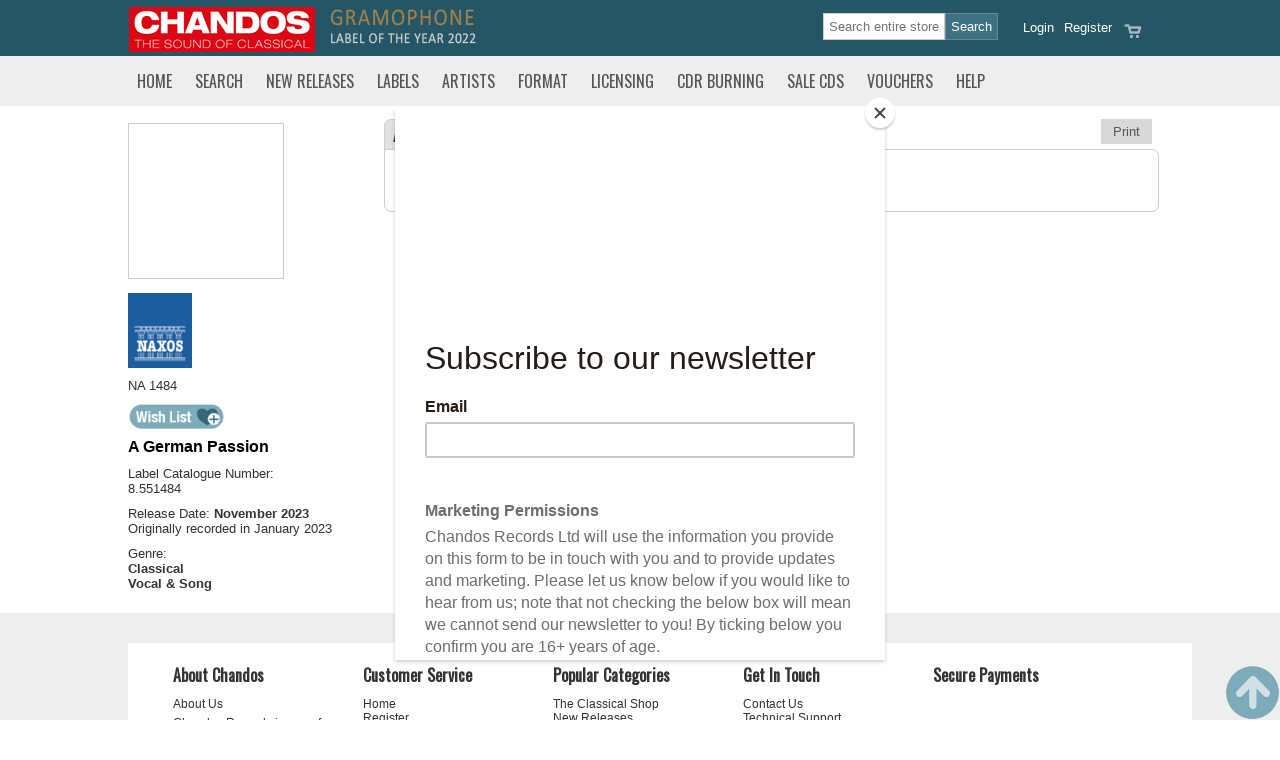

--- FILE ---
content_type: text/css
request_url: https://www.chandos.net/content/1/css/custom.css?v=5
body_size: 2112
content:
/* Custom CSS */

ul.topnav li a {font-size:12pt; padding: 13px 13px 13px 9px;}
.dnsub ul li a {font-size:12pt; padding: 0px 15px 0px 9px;}
.free-sampler-text h3 {color:#CC0000; margin: 0;}
.module-products .label-button {display:none;}

.strapline span {display:inline-block;padding:33px 0 0 5px; font-size:9pt;color:#b7c0c3;}
.strapline span a{text-decoration:none; font-size:9pt;color:#b7c0c3;}

.offer.offer-half{width: 48%;height: 48%; margin: 1%;}
.offer-half .offer-content {border: solid 1px #CCCCCC; background: #FFFFFF;}
.offer .offer-content a img , .offer .offer-content img {width: 99%;}
.offer-half .offer-content.offer-books{background: #C41A1B;color:#FFFFFF}
.offer-half .offer-content.offer-books p{color:#FFFFFF}

.repos-catsearch {top:110px;}
.pg-theclassicalshop .module-master .column {text-align:center;width:auto;}
.pg-theclassicalshop .module-master .column.third {width:33.3%;}
.pg-theclassicalshop .module-master .column.full {width:100%;}
.pg-theclassicalshop .module-content {background: #EEEEEE ;border:none;}
.pg-theclassicalshop .module-html {width:93%; overflow-y: auto; height: 340px;}
.pg-theclassicalshop .module {margin:0 auto 10px auto;width:97%;text-align:left;}
.pg-theclassicalshop .module-html.special-offers {}

#content_foot.pg-theclassicalshop {width: 100%; clear: both; padding: 35px 0; margin: 0; background: #EEEEEE;}
#content_foot.pg-theclassicalshop .container {padding:20px;background:#FFF;box-sizing:border-box;}
.landing-footer .fnb {width:20%;margin:0;padding:0;}
.landing-footer .fnb .fnb-inner {padding:5px;}
.landing-footer .fnb .fnb-inner.pad-left {padding:5px 5px 5px 25px;}

.pre-order-panel h3:first-child {color:#CC0000;font-size: 14pt; font-weight: 700;}
.track-col.part {width:22px;color:#A2A2A2;font-family: 'Stint Ultra Condensed';font-weight:normal;font-size: 12pt; padding-top: 6px;}

#content_foot.pg-productdetails {background:#EEEEEE; padding:30px;}
#content_foot.pg-productdetails .container.footer-panel {background:#FFFFFF; padding:20px;}

@media only screen and (max-width: 767px) and (min-width: 100px) {
  .pg-theclassicalshop .module-master .column.third {float:none;width:100%;}
  .landing-footer .fnb {float:none;width:100%;margin:0;padding:0;}
  .landing-footer .fnb .fnb-inner.pad-left {padding:5px;}
}